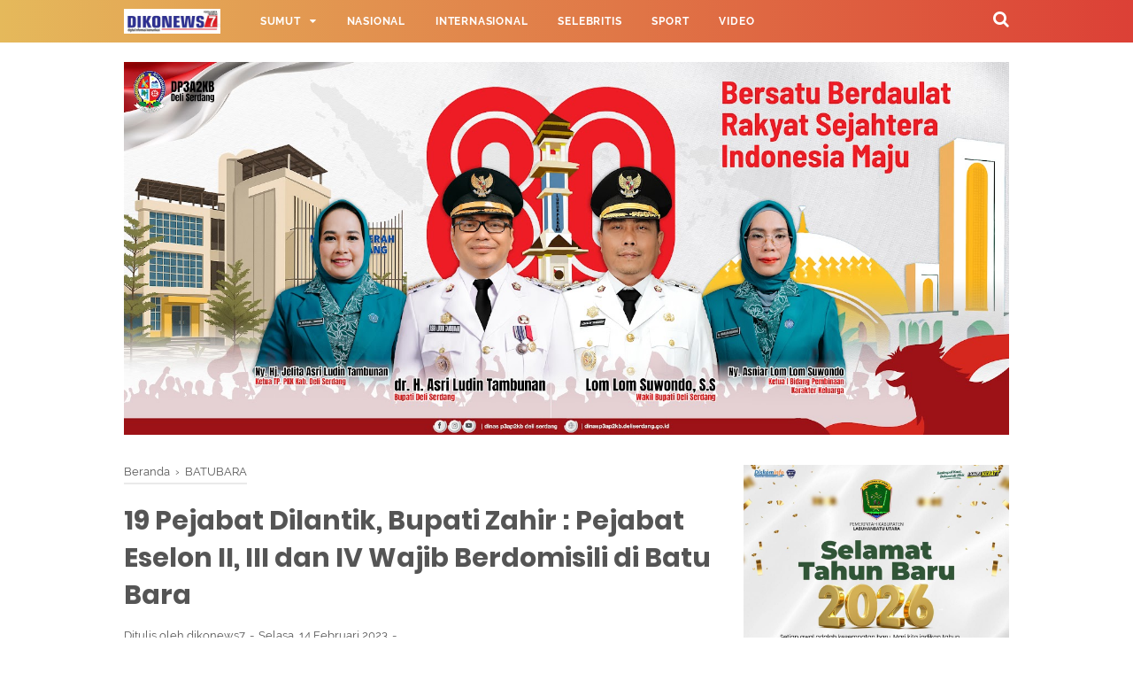

--- FILE ---
content_type: text/html; charset=utf-8
request_url: https://www.google.com/recaptcha/api2/aframe
body_size: 268
content:
<!DOCTYPE HTML><html><head><meta http-equiv="content-type" content="text/html; charset=UTF-8"></head><body><script nonce="bNoktX3l1kxNxWI_2AhwCQ">/** Anti-fraud and anti-abuse applications only. See google.com/recaptcha */ try{var clients={'sodar':'https://pagead2.googlesyndication.com/pagead/sodar?'};window.addEventListener("message",function(a){try{if(a.source===window.parent){var b=JSON.parse(a.data);var c=clients[b['id']];if(c){var d=document.createElement('img');d.src=c+b['params']+'&rc='+(localStorage.getItem("rc::a")?sessionStorage.getItem("rc::b"):"");window.document.body.appendChild(d);sessionStorage.setItem("rc::e",parseInt(sessionStorage.getItem("rc::e")||0)+1);localStorage.setItem("rc::h",'1769356031595');}}}catch(b){}});window.parent.postMessage("_grecaptcha_ready", "*");}catch(b){}</script></body></html>

--- FILE ---
content_type: text/javascript; charset=UTF-8
request_url: https://www.dikonews7.com/feeds/posts/summary/?max-results=7&alt=json-in-script&callback=artikelterbaru
body_size: 4204
content:
// API callback
artikelterbaru({"version":"1.0","encoding":"UTF-8","feed":{"xmlns":"http://www.w3.org/2005/Atom","xmlns$openSearch":"http://a9.com/-/spec/opensearchrss/1.0/","xmlns$blogger":"http://schemas.google.com/blogger/2008","xmlns$georss":"http://www.georss.org/georss","xmlns$gd":"http://schemas.google.com/g/2005","xmlns$thr":"http://purl.org/syndication/thread/1.0","id":{"$t":"tag:blogger.com,1999:blog-4518356910882902657"},"updated":{"$t":"2026-01-25T18:05:37.961+07:00"},"category":[{"term":"BATUBARA"},{"term":"MEDAN"},{"term":"LANGKAT"},{"term":"NASIONAL"},{"term":"DELI SERDANG"},{"term":"LABUHAN BATU"},{"term":"SUMUT"},{"term":"TANGGAMUS"},{"term":"INTERNASIONAL"},{"term":"SPORT"},{"term":"INFO SELEBRITIS"},{"term":"Kriminal"},{"term":"VIDEO"},{"term":"KULINER"},{"term":"TV DN7"}],"title":{"type":"text","$t":"DikoNews7"},"subtitle":{"type":"html","$t":"Portal Berita Terdepan "},"link":[{"rel":"http://schemas.google.com/g/2005#feed","type":"application/atom+xml","href":"https:\/\/www.dikonews7.com\/feeds\/posts\/summary"},{"rel":"self","type":"application/atom+xml","href":"https:\/\/www.blogger.com\/feeds\/4518356910882902657\/posts\/summary?alt=json-in-script\u0026max-results=7"},{"rel":"alternate","type":"text/html","href":"https:\/\/www.dikonews7.com\/"},{"rel":"hub","href":"http://pubsubhubbub.appspot.com/"},{"rel":"next","type":"application/atom+xml","href":"https:\/\/www.blogger.com\/feeds\/4518356910882902657\/posts\/summary?alt=json-in-script\u0026start-index=8\u0026max-results=7"}],"author":[{"name":{"$t":"Unknown"},"email":{"$t":"noreply@blogger.com"},"gd$image":{"rel":"http://schemas.google.com/g/2005#thumbnail","width":"16","height":"16","src":"https:\/\/img1.blogblog.com\/img\/b16-rounded.gif"}}],"generator":{"version":"7.00","uri":"http://www.blogger.com","$t":"Blogger"},"openSearch$totalResults":{"$t":"17356"},"openSearch$startIndex":{"$t":"1"},"openSearch$itemsPerPage":{"$t":"7"},"entry":[{"id":{"$t":"tag:blogger.com,1999:blog-4518356910882902657.post-3726288576255997948"},"published":{"$t":"2026-01-25T17:04:00.001+07:00"},"updated":{"$t":"2026-01-25T17:04:37.276+07:00"},"category":[{"scheme":"http://www.blogger.com/atom/ns#","term":"BATUBARA"}],"title":{"type":"text","$t":"Hadiri Wisuda Sarjana Ke-XXXV UNA, Bupati Baharuddin : Generasi Muda Persiapkan Diri Dengan Kualitas SDM"},"summary":{"type":"text","$t":"DikoNews7 -Bupati Batu Bara, H. Baharuddin Siagian menyampaikan ucapan selamat dan tahniah kepada para Wisudawan \u0026amp; Wisudawati Universitas Asahan (UNA) pada acara Wisuda Sarjana Ke-XXXV dan Magister Ke-VI UNA Tahun 2026, Sabtu (24\/01\/2026) di Kampus UNA, Kisaran.\u0026nbsp;Wisuda kali ini mengusung tema “Excellent, Eco-Socio Environment, Religion Independent, Innovation and Personality\", yang "},"link":[{"rel":"edit","type":"application/atom+xml","href":"https:\/\/www.blogger.com\/feeds\/4518356910882902657\/posts\/default\/3726288576255997948"},{"rel":"self","type":"application/atom+xml","href":"https:\/\/www.blogger.com\/feeds\/4518356910882902657\/posts\/default\/3726288576255997948"},{"rel":"alternate","type":"text/html","href":"https:\/\/www.dikonews7.com\/2026\/01\/hadiri-wisuda-sarjana-ke-xxxv-una.html","title":"Hadiri Wisuda Sarjana Ke-XXXV UNA, Bupati Baharuddin : Generasi Muda Persiapkan Diri Dengan Kualitas SDM"}],"author":[{"name":{"$t":"Unknown"},"email":{"$t":"noreply@blogger.com"},"gd$image":{"rel":"http://schemas.google.com/g/2005#thumbnail","width":"16","height":"16","src":"https:\/\/img1.blogblog.com\/img\/b16-rounded.gif"}}],"media$thumbnail":{"xmlns$media":"http://search.yahoo.com/mrss/","url":"https:\/\/blogger.googleusercontent.com\/img\/b\/R29vZ2xl\/AVvXsEhxeyWPu614hyCLDbqz-ptKma4zyR-g3VzNBtKwqMENKBgG4htt_zZIWq9haKdERFlOdaiVDvmafXp8QTNg56aGzZsIUcQKaIiewCADQxPYyWnUIjEZzBbbQ0anRnoDkhTGcr3oI128JUEpDeVnUJfpYLQ0taMN97xEFpHe3Kj2efwRjrlaSswJaWThGJHz\/s72-w640-h484-c\/IMG-20260125-WA0003.jpg","height":"72","width":"72"}},{"id":{"$t":"tag:blogger.com,1999:blog-4518356910882902657.post-1069049373222079511"},"published":{"$t":"2026-01-25T15:02:00.004+07:00"},"updated":{"$t":"2026-01-25T15:02:58.298+07:00"},"category":[{"scheme":"http://www.blogger.com/atom/ns#","term":"MEDAN"}],"title":{"type":"text","$t":"Cegah Kejahatan Jalanan dan Tawuran, Polres Pelabuhan Belawan Gelar Patroli Gabungan"},"summary":{"type":"text","$t":"DikoNews7 -Brimob Polda Sumatera Utara, Dit Samapta Polda Sumut dan Polres Pelabuhan Belawan pada Sabtu, 24 Januari 2026 malam melaksanakan kegiatan patroli gabungan dalam rangka pencegahan dan antisipasi kejahatan jalanan serta aksi tawuran di wilayah hukum Polres Pelabuhan Belawan.Kegiatan patroli gabungan tersebut dipimpin langsung oleh Wakapolres Pelabuhan Belawan Kompol Dedy Dharma, SH. "},"link":[{"rel":"edit","type":"application/atom+xml","href":"https:\/\/www.blogger.com\/feeds\/4518356910882902657\/posts\/default\/1069049373222079511"},{"rel":"self","type":"application/atom+xml","href":"https:\/\/www.blogger.com\/feeds\/4518356910882902657\/posts\/default\/1069049373222079511"},{"rel":"alternate","type":"text/html","href":"https:\/\/www.dikonews7.com\/2026\/01\/cegah-kejahatan-jalanan-dan-tawuran.html","title":"Cegah Kejahatan Jalanan dan Tawuran, Polres Pelabuhan Belawan Gelar Patroli Gabungan"}],"author":[{"name":{"$t":"Unknown"},"email":{"$t":"noreply@blogger.com"},"gd$image":{"rel":"http://schemas.google.com/g/2005#thumbnail","width":"16","height":"16","src":"https:\/\/img1.blogblog.com\/img\/b16-rounded.gif"}}],"media$thumbnail":{"xmlns$media":"http://search.yahoo.com/mrss/","url":"https:\/\/blogger.googleusercontent.com\/img\/b\/R29vZ2xl\/AVvXsEg1k-JXRhJ2hZD8NLWyVqTVC_T16gMj1-LzJsTnMXdst7kjWQJTIbKQ2nJnEEihm4EJZMkcNi21RUHsg9nUJQOTVuKI967VwCX1Kyq9Kaypheu4K-4o8-RNdrHif3cvV8WOXz_vIWenF3IjWC_2HLHaIBjNyzok_5bMGn4HDe-6-lwDNJY-2Q7yp8zNM2_m\/s72-w640-h480-c\/IMG-20260125-WA0002.jpg","height":"72","width":"72"}},{"id":{"$t":"tag:blogger.com,1999:blog-4518356910882902657.post-5941528890789094781"},"published":{"$t":"2026-01-25T10:48:00.002+07:00"},"updated":{"$t":"2026-01-25T10:48:21.363+07:00"},"category":[{"scheme":"http://www.blogger.com/atom/ns#","term":"BATUBARA"}],"title":{"type":"text","$t":"Momentum Kebangkitan, Remaja Masjid Raya Ar-Rahman Gelar Peringatan Isra Mi'raj 1447 H"},"summary":{"type":"text","$t":"DikoNews7 -Remaja masjid Raya Ar-Rahman Lingkungan III Kelurahan Labuhan Ruku, Kecamatan Talawi, Batu Bara, menggelar peringatan Isra Mi'raj Nabi Muhammad SAW 1447 H \/ 2026 Masehi, yang berlangsung khimad dan penuh kebersamaan.\u0026nbsp;Kegiatan yang mengambil tema \" Hikmah Isra Mi'raj Mewujudkan Masjid Makmur dan Umat Kuat\".Turut di hadiri Ketua BKM Masjid Raya Ar-Rahman Labuhan Ruku, Bahctiar, "},"link":[{"rel":"edit","type":"application/atom+xml","href":"https:\/\/www.blogger.com\/feeds\/4518356910882902657\/posts\/default\/5941528890789094781"},{"rel":"self","type":"application/atom+xml","href":"https:\/\/www.blogger.com\/feeds\/4518356910882902657\/posts\/default\/5941528890789094781"},{"rel":"alternate","type":"text/html","href":"https:\/\/www.dikonews7.com\/2026\/01\/momentum-kebangkitan-remaja-masjid-raya.html","title":"Momentum Kebangkitan, Remaja Masjid Raya Ar-Rahman Gelar Peringatan Isra Mi'raj 1447 H"}],"author":[{"name":{"$t":"Unknown"},"email":{"$t":"noreply@blogger.com"},"gd$image":{"rel":"http://schemas.google.com/g/2005#thumbnail","width":"16","height":"16","src":"https:\/\/img1.blogblog.com\/img\/b16-rounded.gif"}}],"media$thumbnail":{"xmlns$media":"http://search.yahoo.com/mrss/","url":"https:\/\/blogger.googleusercontent.com\/img\/b\/R29vZ2xl\/AVvXsEil-j3sGwgST_2C7s9tTx7jyzebsU1GoSHlNAy0e5uKTM04gW0EOCyoDBUkbXLQSqo_El3NfuLN0o06rQrIR4lBZ3zlCRYQlGx0LZy6Lliui5Kp7N78QTKhvsr_wRwDkVDq6fPsaSlOTVfHY1tYiZu6p6600lDpQtLo42Jsf4089d0Tl9PyYeZ1eEzCayIF\/s72-w640-h426-c\/IMG-20260125-WA0000.jpg","height":"72","width":"72"}},{"id":{"$t":"tag:blogger.com,1999:blog-4518356910882902657.post-3906309387994243767"},"published":{"$t":"2026-01-24T18:48:00.003+07:00"},"updated":{"$t":"2026-01-24T18:48:38.060+07:00"},"category":[{"scheme":"http://www.blogger.com/atom/ns#","term":"DELI SERDANG"}],"title":{"type":"text","$t":"Bupati Launching Program Simpastatin, Lubuk Pakam Jadi Pilot Project "},"summary":{"type":"text","$t":"LUBUK PAKAM -Pemerintah Kabupaten (Pemkab) Deli Serdang meluncurkan Program Sampah Tertata dan Terintegrasi (Simpastatin) di Lapangan Segitiga Lubuk Pakam, Sabtu (24\/1\/2026).\u0026nbsp;Kecamatan Lubuk Pakam menjadi pilot project pelaksanaan program ini karena konsistensinya dalam meraih penghargaan Adipura.\u0026nbsp;Menurut Bupati Deli Serdang, dr H Asri Ludin Tambunan, Simpastatin menjadi langkah "},"link":[{"rel":"edit","type":"application/atom+xml","href":"https:\/\/www.blogger.com\/feeds\/4518356910882902657\/posts\/default\/3906309387994243767"},{"rel":"self","type":"application/atom+xml","href":"https:\/\/www.blogger.com\/feeds\/4518356910882902657\/posts\/default\/3906309387994243767"},{"rel":"alternate","type":"text/html","href":"https:\/\/www.dikonews7.com\/2026\/01\/bupati-launching-program-simpastatin.html","title":"Bupati Launching Program Simpastatin, Lubuk Pakam Jadi Pilot Project "}],"author":[{"name":{"$t":"Unknown"},"email":{"$t":"noreply@blogger.com"},"gd$image":{"rel":"http://schemas.google.com/g/2005#thumbnail","width":"16","height":"16","src":"https:\/\/img1.blogblog.com\/img\/b16-rounded.gif"}}],"media$thumbnail":{"xmlns$media":"http://search.yahoo.com/mrss/","url":"https:\/\/blogger.googleusercontent.com\/img\/b\/R29vZ2xl\/AVvXsEhtHKkLMn_qL-n71lOZz-AGnZVRaWYKczICfgoBMvIemppHNMdm4Bfv91CxllZoxuJwlCms4AmC3P8oUFHr-aMdWVwy0baut8TC0v1X1BHfK09oLNE0FuCLNPLgRMbHnRAj6wroqrubk0o-viQIhcMiXx1EF_cfahyn3sBWRawtI0jlM77GWIKSLjPmD2YV\/s72-w640-h458-c\/IMG-20260124-WA0139.jpg","height":"72","width":"72"}},{"id":{"$t":"tag:blogger.com,1999:blog-4518356910882902657.post-4355697349296855975"},"published":{"$t":"2026-01-24T16:18:00.003+07:00"},"updated":{"$t":"2026-01-24T16:18:36.193+07:00"},"category":[{"scheme":"http://www.blogger.com/atom/ns#","term":"DELI SERDANG"}],"title":{"type":"text","$t":"Judi Tembak Ikan Milik Cici Terus Merangsek Wilayah Hukum Polres Pelabuhan Belawan"},"summary":{"type":"text","$t":"DikoNews7 -Siapa yang tak mengenal ratu judi tembak ikan, Cici. Dengan skill dan kepiawaiannya judi tembak ikan terus merangsek di wilayah hukum Polres Pelabuhan Belawan. Siapa bertanggungjawab dengan persoalan kriminal ini?\u0026nbsp;Tak tanggung tanggung telah terdata di puluhan lokasi di Desa Manunggal, Kecamatan Labuhan Deli, Jalan Ampera Pasar 6 Dusun 2a ada 1 mesin judi, Jalan Tanjung Raya GG "},"link":[{"rel":"edit","type":"application/atom+xml","href":"https:\/\/www.blogger.com\/feeds\/4518356910882902657\/posts\/default\/4355697349296855975"},{"rel":"self","type":"application/atom+xml","href":"https:\/\/www.blogger.com\/feeds\/4518356910882902657\/posts\/default\/4355697349296855975"},{"rel":"alternate","type":"text/html","href":"https:\/\/www.dikonews7.com\/2026\/01\/judi-tembak-ikan-milik-cici-terus.html","title":"Judi Tembak Ikan Milik Cici Terus Merangsek Wilayah Hukum Polres Pelabuhan Belawan"}],"author":[{"name":{"$t":"Unknown"},"email":{"$t":"noreply@blogger.com"},"gd$image":{"rel":"http://schemas.google.com/g/2005#thumbnail","width":"16","height":"16","src":"https:\/\/img1.blogblog.com\/img\/b16-rounded.gif"}}],"media$thumbnail":{"xmlns$media":"http://search.yahoo.com/mrss/","url":"https:\/\/blogger.googleusercontent.com\/img\/b\/R29vZ2xl\/AVvXsEgIqHnlCnADBR67XXBuVV5v5vdFHgfCrOC-SG263pXORyjvmV4R793nKOq22kKRXUyG_XhI_Fjnwjnwj-JxUSgr4gyY6It716VB-ixN8668RxxUboFGHfZqkkGqz7zDFVmAnA2WDf5MQH1rENBdqnZkasXgrGpZdcCBCn_r5GSbsaeVlrWU-SxVS6aP63G2\/s72-w480-h640-c\/IMG-20260121-WA0206.jpg","height":"72","width":"72"}},{"id":{"$t":"tag:blogger.com,1999:blog-4518356910882902657.post-8729288727123810857"},"published":{"$t":"2026-01-24T16:14:00.003+07:00"},"updated":{"$t":"2026-01-24T16:14:36.653+07:00"},"category":[{"scheme":"http://www.blogger.com/atom/ns#","term":"MEDAN"}],"title":{"type":"text","$t":"Waspada Pelemparan Batu Terhadap Sopir Truk di Kampung Salam Belawan"},"summary":{"type":"text","$t":"MEDAN -\u0026nbsp;Harap waspada! Marak pelemparan batu yang ditujukan kepada sopir truk di simpang Kampung Salam Belawan, Medan Belawan.\u0026nbsp;Dengan berbagai alasan bandit jalanan terbilang meresahkan tersebut meminta sejumlah uang kepada para sopir, bila tak diberi truk pasti dirusak, Sabtu (24\/1\/2026).Perlakuan bandit jalanan itu telah bertahun-tahun lamanya terjadi sehingga dianggap menimbulkan "},"link":[{"rel":"edit","type":"application/atom+xml","href":"https:\/\/www.blogger.com\/feeds\/4518356910882902657\/posts\/default\/8729288727123810857"},{"rel":"self","type":"application/atom+xml","href":"https:\/\/www.blogger.com\/feeds\/4518356910882902657\/posts\/default\/8729288727123810857"},{"rel":"alternate","type":"text/html","href":"https:\/\/www.dikonews7.com\/2026\/01\/waspada-pelemparan-batu-terhadap-sopir.html","title":"Waspada Pelemparan Batu Terhadap Sopir Truk di Kampung Salam Belawan"}],"author":[{"name":{"$t":"Unknown"},"email":{"$t":"noreply@blogger.com"},"gd$image":{"rel":"http://schemas.google.com/g/2005#thumbnail","width":"16","height":"16","src":"https:\/\/img1.blogblog.com\/img\/b16-rounded.gif"}}],"media$thumbnail":{"xmlns$media":"http://search.yahoo.com/mrss/","url":"https:\/\/blogger.googleusercontent.com\/img\/b\/R29vZ2xl\/AVvXsEizDlkXLbA9H9t8lWEQY2YRVkW4PkeRK9KdCrjeNvKDkuFkSVZzOsrsPcSMdL37sUjPpLXq7_Hws5mY4pvdYy_AMa_6qlrYviGroMZFU2uQFqusJA4lkc3ZguPp1rs4g3mUizIFACtHq2f4_XaT_iKbEBLm_ytVsaXO1l6C2N1ghmja_fZ4ostdEuoBSrST\/s72-w462-h640-c\/IMG-20260124-WA0106.jpg","height":"72","width":"72"}},{"id":{"$t":"tag:blogger.com,1999:blog-4518356910882902657.post-4112186935756859992"},"published":{"$t":"2026-01-24T11:35:00.001+07:00"},"updated":{"$t":"2026-01-24T11:35:49.042+07:00"},"category":[{"scheme":"http://www.blogger.com/atom/ns#","term":"BATUBARA"}],"title":{"type":"text","$t":"Warga Resah, Diduga Parkir Liar Menjamur di Area Pesta Tapai"},"summary":{"type":"text","$t":"DikoNews7 -Di balik kemeriahan acara pesta tapai memunculkan permasalahan, yaitu diduga keberadaan parkir liar yang mematok tarif mahal sehingga di keluhkan pengunjung.\u0026nbsp;Pengunjung minta Pemerintah Kabupaten (Pemkab) Batu Bara melalui dinas terkait agar seluruh juru parkir liar itu tidak lagi diperbolehkan mengelola parkir.\u0026nbsp;Jangan-jangan pemerintah juga menerima setoran, makanya tidak "},"link":[{"rel":"edit","type":"application/atom+xml","href":"https:\/\/www.blogger.com\/feeds\/4518356910882902657\/posts\/default\/4112186935756859992"},{"rel":"self","type":"application/atom+xml","href":"https:\/\/www.blogger.com\/feeds\/4518356910882902657\/posts\/default\/4112186935756859992"},{"rel":"alternate","type":"text/html","href":"https:\/\/www.dikonews7.com\/2026\/01\/warga-resah-diduga-parkir-liar-menjamur.html","title":"Warga Resah, Diduga Parkir Liar Menjamur di Area Pesta Tapai"}],"author":[{"name":{"$t":"Unknown"},"email":{"$t":"noreply@blogger.com"},"gd$image":{"rel":"http://schemas.google.com/g/2005#thumbnail","width":"16","height":"16","src":"https:\/\/img1.blogblog.com\/img\/b16-rounded.gif"}}],"media$thumbnail":{"xmlns$media":"http://search.yahoo.com/mrss/","url":"https:\/\/blogger.googleusercontent.com\/img\/b\/R29vZ2xl\/AVvXsEhl6kT4_dXkN9jq7dIWDcLEBxGucM938Gvg3UaW6I0qxNfZvEE3uwAK-Pg6tX5cFl1Kqc78hDRRdphcDE_Q50unNl3-6tQevFeoLvHBxkfOJvLqFxCU04sJ77OUqMtC1GRswjt-UmaYIj7KtFDjTsOE3duvSXLaDj23rBEpA7a1Zt4xXLNU8mi4c9bzXNJL\/s72-w640-h466-c\/IMG-20260124-WA0001.jpg","height":"72","width":"72"}}]}});

--- FILE ---
content_type: text/javascript; charset=UTF-8
request_url: https://www.dikonews7.com/feeds/posts/summary/-/BATUBARA?alt=json-in-script&orderby=updated&start-index=596&max-results=8&callback=showRelatedPost
body_size: 4265
content:
// API callback
showRelatedPost({"version":"1.0","encoding":"UTF-8","feed":{"xmlns":"http://www.w3.org/2005/Atom","xmlns$openSearch":"http://a9.com/-/spec/opensearchrss/1.0/","xmlns$blogger":"http://schemas.google.com/blogger/2008","xmlns$georss":"http://www.georss.org/georss","xmlns$gd":"http://schemas.google.com/g/2005","xmlns$thr":"http://purl.org/syndication/thread/1.0","id":{"$t":"tag:blogger.com,1999:blog-4518356910882902657"},"updated":{"$t":"2026-01-25T18:05:37.961+07:00"},"category":[{"term":"BATUBARA"},{"term":"MEDAN"},{"term":"LANGKAT"},{"term":"NASIONAL"},{"term":"DELI SERDANG"},{"term":"LABUHAN BATU"},{"term":"SUMUT"},{"term":"TANGGAMUS"},{"term":"INTERNASIONAL"},{"term":"SPORT"},{"term":"INFO SELEBRITIS"},{"term":"Kriminal"},{"term":"VIDEO"},{"term":"KULINER"},{"term":"TV DN7"}],"title":{"type":"text","$t":"DikoNews7"},"subtitle":{"type":"html","$t":"Portal Berita Terdepan "},"link":[{"rel":"http://schemas.google.com/g/2005#feed","type":"application/atom+xml","href":"https:\/\/www.dikonews7.com\/feeds\/posts\/summary"},{"rel":"self","type":"application/atom+xml","href":"https:\/\/www.blogger.com\/feeds\/4518356910882902657\/posts\/summary\/-\/BATUBARA?alt=json-in-script\u0026start-index=596\u0026max-results=8\u0026orderby=updated"},{"rel":"alternate","type":"text/html","href":"https:\/\/www.dikonews7.com\/search\/label\/BATUBARA"},{"rel":"hub","href":"http://pubsubhubbub.appspot.com/"},{"rel":"previous","type":"application/atom+xml","href":"https:\/\/www.blogger.com\/feeds\/4518356910882902657\/posts\/summary\/-\/BATUBARA\/-\/BATUBARA?alt=json-in-script\u0026start-index=588\u0026max-results=8\u0026orderby=updated"},{"rel":"next","type":"application/atom+xml","href":"https:\/\/www.blogger.com\/feeds\/4518356910882902657\/posts\/summary\/-\/BATUBARA\/-\/BATUBARA?alt=json-in-script\u0026start-index=604\u0026max-results=8\u0026orderby=updated"}],"author":[{"name":{"$t":"Unknown"},"email":{"$t":"noreply@blogger.com"},"gd$image":{"rel":"http://schemas.google.com/g/2005#thumbnail","width":"16","height":"16","src":"https:\/\/img1.blogblog.com\/img\/b16-rounded.gif"}}],"generator":{"version":"7.00","uri":"http://www.blogger.com","$t":"Blogger"},"openSearch$totalResults":{"$t":"3856"},"openSearch$startIndex":{"$t":"596"},"openSearch$itemsPerPage":{"$t":"8"},"entry":[{"id":{"$t":"tag:blogger.com,1999:blog-4518356910882902657.post-2549291427397320445"},"published":{"$t":"2025-02-07T08:12:00.002+07:00"},"updated":{"$t":"2025-02-07T08:12:24.119+07:00"},"category":[{"scheme":"http://www.blogger.com/atom/ns#","term":"BATUBARA"}],"title":{"type":"text","$t":"Soetopo Berutu Sampaikan Pesan Menimipas Pentingnya Peningkatan Pengawasan "},"summary":{"type":"text","$t":"DikoNews7 -Kepala Lembaga Pemasyarakatan (Kalapas) Kelas IIA Labuhan Ruku, Soetopo Berutu. Amd. IP.\u0026nbsp; S. Sos. M. SI pimpin rapat (Briefing) penguatan tugas dan fungsi (Tusi) kepada jajaran regu pengamanan, Kamis (06\/02\/2025).\u0026nbsp;Penguatan Tusi pengamanan ini tidak hanya di hadiri oleh Kalapas, melainkan juga melibatkan pejabat struktural dan seluruh jajaran regu pengamanan ini bertujuan "},"link":[{"rel":"edit","type":"application/atom+xml","href":"https:\/\/www.blogger.com\/feeds\/4518356910882902657\/posts\/default\/2549291427397320445"},{"rel":"self","type":"application/atom+xml","href":"https:\/\/www.blogger.com\/feeds\/4518356910882902657\/posts\/default\/2549291427397320445"},{"rel":"alternate","type":"text/html","href":"https:\/\/www.dikonews7.com\/2025\/02\/soetopo-berutu-sampaikan-pesan.html","title":"Soetopo Berutu Sampaikan Pesan Menimipas Pentingnya Peningkatan Pengawasan "}],"author":[{"name":{"$t":"Unknown"},"email":{"$t":"noreply@blogger.com"},"gd$image":{"rel":"http://schemas.google.com/g/2005#thumbnail","width":"16","height":"16","src":"https:\/\/img1.blogblog.com\/img\/b16-rounded.gif"}}],"media$thumbnail":{"xmlns$media":"http://search.yahoo.com/mrss/","url":"https:\/\/blogger.googleusercontent.com\/img\/b\/R29vZ2xl\/AVvXsEgViKvc8k1bBbMOHZuwi0Zhd79ZNMlujqUXw-lkQOCo5rIRI7orXFgpgESxwALR1ACL5X7rOFCj0EvuAX7yt2vCiXwwGWdtDwMufp0zVeuw1kBBDBAayyj4ehVn5xLi5SKjmgYiJXmjv-g0i6Z7WFVCMFKrJNZ_0k7d4TFjxKcl-QiBmpy0A2dJRq0d4AoB\/s72-w640-h418-c\/soetopo.jpg","height":"72","width":"72"}},{"id":{"$t":"tag:blogger.com,1999:blog-4518356910882902657.post-3088529355874257417"},"published":{"$t":"2025-02-06T08:46:00.003+07:00"},"updated":{"$t":"2025-02-06T08:46:15.456+07:00"},"category":[{"scheme":"http://www.blogger.com/atom/ns#","term":"BATUBARA"}],"title":{"type":"text","$t":"Perkuat Sinergitas, Kalapas Labuhan Ruku Kunjungi Polres Asahan \u0026 PN Kisaran"},"summary":{"type":"text","$t":"DikoNews7 -Dalam rangka memperkuat sinergi antara institusi penegakan hukum, Kepala Lembaga Pemasyarakatan (Kalapas) Kelas IIA Labuhan Ruku, Soetopo Berutu. Amd. IP. S. Sos. M. SI berkesempatan melakukan kunjungan silaturahmi ke Kepolisian Resor (Polres) Asahan dan ke Pengadilan Negeri (PN) Kisaran, Rabu (05\/02\/2025).\u0026nbsp;Kunjungan ini bertujuan untuk memperkuat sinergitas antara institusi "},"link":[{"rel":"edit","type":"application/atom+xml","href":"https:\/\/www.blogger.com\/feeds\/4518356910882902657\/posts\/default\/3088529355874257417"},{"rel":"self","type":"application/atom+xml","href":"https:\/\/www.blogger.com\/feeds\/4518356910882902657\/posts\/default\/3088529355874257417"},{"rel":"alternate","type":"text/html","href":"https:\/\/www.dikonews7.com\/2025\/02\/perkuat-sinergitas-kalapas-labuhan-ruku.html","title":"Perkuat Sinergitas, Kalapas Labuhan Ruku Kunjungi Polres Asahan \u0026 PN Kisaran"}],"author":[{"name":{"$t":"Unknown"},"email":{"$t":"noreply@blogger.com"},"gd$image":{"rel":"http://schemas.google.com/g/2005#thumbnail","width":"16","height":"16","src":"https:\/\/img1.blogblog.com\/img\/b16-rounded.gif"}}],"media$thumbnail":{"xmlns$media":"http://search.yahoo.com/mrss/","url":"https:\/\/blogger.googleusercontent.com\/img\/b\/R29vZ2xl\/AVvXsEhrYNxfIoVauJs20Nvw9_59SwcibvqEaELOt9OipxFKHsA8M4-yzxUYnrQGkhAjal802pnRKTubqt6MGGT888X4xtgaooIEmH2tgewQ5WeIB4aTI-PXJG9uNcdyvhH9MoL1qmwg-32Ouh7iqa8OXsgoX6NYi9oj-F9KUXeJ5KcZCHL2d07es5LcJIvfmphU\/s72-w640-h360-c\/IMG-20250206-WA0000.jpg","height":"72","width":"72"}},{"id":{"$t":"tag:blogger.com,1999:blog-4518356910882902657.post-6666825177512684699"},"published":{"$t":"2025-02-05T18:26:00.003+07:00"},"updated":{"$t":"2025-02-05T18:26:39.785+07:00"},"category":[{"scheme":"http://www.blogger.com/atom/ns#","term":"BATUBARA"}],"title":{"type":"text","$t":"Dukung Program GSS, Plt Kadisdik Batu Bara : Wujudkan Generasi Cerdas"},"summary":{"type":"text","$t":"DikoNews7 -Pejabat (Pj) Bupati Batu Bara H. Heri Wahyudi Marpaung melalui Plt. Kepala Dinas Pendidikan (Kadisdik) Jonnis Marpaung. SPd. MPd melakukan monitoring Gerakan Sekolah Sehat (GSS) di UPT. SD Negeri 13 Simpang Gambus, kecamatan Lima Puluh, Rabu (05\/02\/2025).\u0026nbsp;Kadisdik Batu Bara, Jonnis kepada awak media mengatakan monitoring GSS ini merupakan lingkungan bersih.\u0026nbsp;Seperti layaknya "},"link":[{"rel":"edit","type":"application/atom+xml","href":"https:\/\/www.blogger.com\/feeds\/4518356910882902657\/posts\/default\/6666825177512684699"},{"rel":"self","type":"application/atom+xml","href":"https:\/\/www.blogger.com\/feeds\/4518356910882902657\/posts\/default\/6666825177512684699"},{"rel":"alternate","type":"text/html","href":"https:\/\/www.dikonews7.com\/2025\/02\/dukung-program-gss-plt-kadisdik-batu.html","title":"Dukung Program GSS, Plt Kadisdik Batu Bara : Wujudkan Generasi Cerdas"}],"author":[{"name":{"$t":"Unknown"},"email":{"$t":"noreply@blogger.com"},"gd$image":{"rel":"http://schemas.google.com/g/2005#thumbnail","width":"16","height":"16","src":"https:\/\/img1.blogblog.com\/img\/b16-rounded.gif"}}],"media$thumbnail":{"xmlns$media":"http://search.yahoo.com/mrss/","url":"https:\/\/blogger.googleusercontent.com\/img\/b\/R29vZ2xl\/AVvXsEhMlFb07kEACyuaD7y2091nsehrqcM1jlPl4FyOcvv2y7B9pp3yZiWWL-9TtdTNv318knZpeDrHwgI4EAa8DuJCmJj1-lOopzCvR7FfCXTCC_8cJ055uREdu2WQk8QjdXAXDlSOgCPWe5PN4AbecF7TOSvrMFDax8bIvmlwO0-1PnmL_sD_H88LICTTlsBn\/s72-w640-h514-c\/IMG-20250205-WA0005.jpg","height":"72","width":"72"}},{"id":{"$t":"tag:blogger.com,1999:blog-4518356910882902657.post-3498863207040557948"},"published":{"$t":"2025-02-05T18:22:00.003+07:00"},"updated":{"$t":"2025-02-05T18:22:29.152+07:00"},"category":[{"scheme":"http://www.blogger.com/atom/ns#","term":"BATUBARA"}],"title":{"type":"text","$t":"Ajang Perkenalan, Kalapas Kelas IIA Labuhan Ruku Sambangi Kejari Batu Bara "},"summary":{"type":"text","$t":"DikoNews7 -Kepala Lembaga Pemasyarakatan (Kalapas) Kelas IIA Labuhan Ruku Kantor Wilayah Kementerian Hukum dan Hak Asasi Manusia (Kanwil Kemenkumham) Sumatera Utara, Soetopo Berutu. Amd. IP. S. Sos. M. SI melakukan kunjungan silaturahmi ke Kejaksaan Negeri (Kejari) Batu Bara, Selasa (04\/02\/2025).\u0026nbsp;Kedatangan Kalapas Kelas IIA Labuhan Ruku didampingi Kasi Binadik Benny Wijaya Tarigan disambut "},"link":[{"rel":"edit","type":"application/atom+xml","href":"https:\/\/www.blogger.com\/feeds\/4518356910882902657\/posts\/default\/3498863207040557948"},{"rel":"self","type":"application/atom+xml","href":"https:\/\/www.blogger.com\/feeds\/4518356910882902657\/posts\/default\/3498863207040557948"},{"rel":"alternate","type":"text/html","href":"https:\/\/www.dikonews7.com\/2025\/02\/ajang-perkenalan-kalapas-kelas-iia.html","title":"Ajang Perkenalan, Kalapas Kelas IIA Labuhan Ruku Sambangi Kejari Batu Bara "}],"author":[{"name":{"$t":"Unknown"},"email":{"$t":"noreply@blogger.com"},"gd$image":{"rel":"http://schemas.google.com/g/2005#thumbnail","width":"16","height":"16","src":"https:\/\/img1.blogblog.com\/img\/b16-rounded.gif"}}],"media$thumbnail":{"xmlns$media":"http://search.yahoo.com/mrss/","url":"https:\/\/blogger.googleusercontent.com\/img\/b\/R29vZ2xl\/AVvXsEiFDbYZdx20hnuI_jbqr-aDcQ5-HNRvHLVUOj5FtwBCyLl-d2kAfc5PKeGbbyE_i9JL3WW9v870kkhV9UB9qjX1HCpFyTbBVFN-lVHwLA_HMnL-SM0g00Dq4hJVxX6GhU6W8k7cj6joyuhOh7d0BlkPfD8odRdWZLpnscoiGy21mI4kuP7dOZv251SevFrD\/s72-w640-h464-c\/IMG-20250205-WA0004.jpg","height":"72","width":"72"}},{"id":{"$t":"tag:blogger.com,1999:blog-4518356910882902657.post-2332594198365333085"},"published":{"$t":"2025-02-05T08:19:00.002+07:00"},"updated":{"$t":"2025-02-05T08:19:17.181+07:00"},"category":[{"scheme":"http://www.blogger.com/atom/ns#","term":"BATUBARA"}],"title":{"type":"text","$t":"Begal Kian Merajalela, Masyarakat Batu Bara Resah"},"summary":{"type":"text","$t":"DikoNews7 -Viralnya sebuah video korban aksi pembegalan di media sosial Facebook menjadi perhatian masyarakat. Selasa, (04\/02\/2025).Video yang diunggah akun Facebook @ZR menuliskan telah terjadi pembegalan pada 30 Januari 2025.“Telah terjadi pembegalan di pangkalan pas didepan sekolah smk dan uwak ini sudah dijemput keluarganya,” tulis akun @ZR.Pada akun yang sama, @ZR juga menuliskan kata maaf "},"link":[{"rel":"edit","type":"application/atom+xml","href":"https:\/\/www.blogger.com\/feeds\/4518356910882902657\/posts\/default\/2332594198365333085"},{"rel":"self","type":"application/atom+xml","href":"https:\/\/www.blogger.com\/feeds\/4518356910882902657\/posts\/default\/2332594198365333085"},{"rel":"alternate","type":"text/html","href":"https:\/\/www.dikonews7.com\/2025\/02\/begal-kian-merajalela-masyarakat-batu.html","title":"Begal Kian Merajalela, Masyarakat Batu Bara Resah"}],"author":[{"name":{"$t":"Unknown"},"email":{"$t":"noreply@blogger.com"},"gd$image":{"rel":"http://schemas.google.com/g/2005#thumbnail","width":"16","height":"16","src":"https:\/\/img1.blogblog.com\/img\/b16-rounded.gif"}}],"media$thumbnail":{"xmlns$media":"http://search.yahoo.com/mrss/","url":"https:\/\/blogger.googleusercontent.com\/img\/b\/R29vZ2xl\/AVvXsEjQxrdRzgeCmzD_TmERUiHX8ukcJhMSaYDXvqiqbb-ArNamJy4LTquLfGRyTjUe1vyfyf9G9ucHd83P0SGZTaasVybVNjKXr4ZLumVcWvOXnwt1Rm5bucL5PX3LvbKITJHp5UovdrY9S11vzXa6tfXW1qWF_Z88GiUxCFdq2OXygIVrOMyX_TGW7aLcbawD\/s72-w640-h514-c\/begal.jpg","height":"72","width":"72"}},{"id":{"$t":"tag:blogger.com,1999:blog-4518356910882902657.post-4455812896792139716"},"published":{"$t":"2025-02-04T21:04:00.004+07:00"},"updated":{"$t":"2025-02-04T21:04:30.886+07:00"},"category":[{"scheme":"http://www.blogger.com/atom/ns#","term":"BATUBARA"}],"title":{"type":"text","$t":"Kalapas Kelas IIA Labuhan Ruku Teken MoU Dengan Bank BRI Cabang Kisaran"},"summary":{"type":"text","$t":"DikoNews7 -Lembaga Pemasyarakatan (Lapas) Kelas IIA Labuhan Ruku Kantor Wilayah Direktorat Jenderal Sumatera Utara, melaksanakan penandatanganan perjanjian kerja sama (MoU) dengan Bank BRI Cabang Kisaran, Selasa (04\/02\/2025).\u0026nbsp;Kegiatan ini merupakan tindak lanjut arahan Dirjenpas terkait penunjukan Bank BRI sebagai Mitra keuangan untuk pelaksanaan Payroll gaji dan tunjangan kinerja bagi "},"link":[{"rel":"edit","type":"application/atom+xml","href":"https:\/\/www.blogger.com\/feeds\/4518356910882902657\/posts\/default\/4455812896792139716"},{"rel":"self","type":"application/atom+xml","href":"https:\/\/www.blogger.com\/feeds\/4518356910882902657\/posts\/default\/4455812896792139716"},{"rel":"alternate","type":"text/html","href":"https:\/\/www.dikonews7.com\/2025\/02\/kalapas-kelas-iia-labuhan-ruku-teken.html","title":"Kalapas Kelas IIA Labuhan Ruku Teken MoU Dengan Bank BRI Cabang Kisaran"}],"author":[{"name":{"$t":"Unknown"},"email":{"$t":"noreply@blogger.com"},"gd$image":{"rel":"http://schemas.google.com/g/2005#thumbnail","width":"16","height":"16","src":"https:\/\/img1.blogblog.com\/img\/b16-rounded.gif"}}],"media$thumbnail":{"xmlns$media":"http://search.yahoo.com/mrss/","url":"https:\/\/blogger.googleusercontent.com\/img\/b\/R29vZ2xl\/AVvXsEiUhDJrS2HG86hmfou_VE0Mxfn2SFvSut2aB6hpyXbFi45vmd_PLE9qmf8eyUkL7LsQAToSb043Xdaq4uQRhROo3L9V0evqE9vicjGGyvvpj9f4PqRRelko7nl7OSKRcIxVMCHo-aor-wJC2EP97I1EB3iNcAXQYLYgkqEILtAMoTm0u4yW2A73dgy5r-EJ\/s72-w640-h638-c\/IMG-20250204-WA0014.jpg","height":"72","width":"72"}},{"id":{"$t":"tag:blogger.com,1999:blog-4518356910882902657.post-4044685162333571021"},"published":{"$t":"2025-02-04T16:50:00.003+07:00"},"updated":{"$t":"2025-02-04T16:50:58.774+07:00"},"category":[{"scheme":"http://www.blogger.com/atom/ns#","term":"BATUBARA"}],"title":{"type":"text","$t":"Pelantikan Taruna \/ Taruni SMK Negeri 1 Talawi Angkatan XIX, Siap Berkontribusi Untuk Bangsa"},"summary":{"type":"text","$t":"DikoNews7 -Sekolah Menengah Kejuruan (SMK) Negeri 1 Talawi menggelar Upacara pelantikan Taruna \/ Taruni baru angkatan ke XIX Tahun Ajaran 2024-2025, bertempat di lapangan utama SMKN 1 Talawi, Selasa (04\/02\/2025).\u0026nbsp;Pada kesempatan itu sebanyak 196 Taruna \/ Taruni dari berbagai program kealihan yang ada di SMK Negeri 1 Talawi secara resmi di lantik oleh Kepsek SMK Negeri 1 Talawi.\u0026nbsp;Mereka "},"link":[{"rel":"edit","type":"application/atom+xml","href":"https:\/\/www.blogger.com\/feeds\/4518356910882902657\/posts\/default\/4044685162333571021"},{"rel":"self","type":"application/atom+xml","href":"https:\/\/www.blogger.com\/feeds\/4518356910882902657\/posts\/default\/4044685162333571021"},{"rel":"alternate","type":"text/html","href":"https:\/\/www.dikonews7.com\/2025\/02\/pelantikan-taruna-taruni-smk-negeri-1.html","title":"Pelantikan Taruna \/ Taruni SMK Negeri 1 Talawi Angkatan XIX, Siap Berkontribusi Untuk Bangsa"}],"author":[{"name":{"$t":"Unknown"},"email":{"$t":"noreply@blogger.com"},"gd$image":{"rel":"http://schemas.google.com/g/2005#thumbnail","width":"16","height":"16","src":"https:\/\/img1.blogblog.com\/img\/b16-rounded.gif"}}],"media$thumbnail":{"xmlns$media":"http://search.yahoo.com/mrss/","url":"https:\/\/blogger.googleusercontent.com\/img\/b\/R29vZ2xl\/AVvXsEiDzcHJyX0bHikKrMSQbMO2vhDSp2XLfCHOquh8goeoqJMIUErLfkVUTiCJc3P2GxZZ0-HWxu-WWhC5B14QbeM0C5ax7KM_aqNqN5qFw8BvkymcAf7b4Utd4M-7IwZroVnIkmEm-stBbrxqJ6YHY_sGaCb36X2tw_hPv0PDbr60UgeGP_Jx5zzeq9KjuCpp\/s72-w640-h522-c\/IMG-20250204-WA0007.jpg","height":"72","width":"72"}},{"id":{"$t":"tag:blogger.com,1999:blog-4518356910882902657.post-7865457719563981935"},"published":{"$t":"2025-02-04T09:02:00.002+07:00"},"updated":{"$t":"2025-02-04T09:02:39.698+07:00"},"category":[{"scheme":"http://www.blogger.com/atom/ns#","term":"BATUBARA"}],"title":{"type":"text","$t":"Giat Kontrol Dapur Lapas, Soetopo Berutu Pastikan Kualitas Makanan Untuk Warga Binaan"},"summary":{"type":"text","$t":"DikoNews7 -Kepala Lembaga Pemasyarakatan (Kalapas) Kelas IIA Labuhan Ruku Kantor Wilayah Kementerian Hukum dan Hak Asasi Manusia (Kanwil Kemenkumham) Sumatera Utara, Soetopo Berutu. Amd IP SSos MSI melaksanakan giat kontrol (monitoring) dapur Lapas untuk memastikan secara langsung kualitas makanan untuk Warga Binaan.\u0026nbsp;Giat kontrol tersebut, Kalapas didampingi oleh Kasi Kegiatan Kerja, Franda "},"link":[{"rel":"edit","type":"application/atom+xml","href":"https:\/\/www.blogger.com\/feeds\/4518356910882902657\/posts\/default\/7865457719563981935"},{"rel":"self","type":"application/atom+xml","href":"https:\/\/www.blogger.com\/feeds\/4518356910882902657\/posts\/default\/7865457719563981935"},{"rel":"alternate","type":"text/html","href":"https:\/\/www.dikonews7.com\/2025\/02\/giat-kontrol-dapur-lapas-soetopo-berutu.html","title":"Giat Kontrol Dapur Lapas, Soetopo Berutu Pastikan Kualitas Makanan Untuk Warga Binaan"}],"author":[{"name":{"$t":"Unknown"},"email":{"$t":"noreply@blogger.com"},"gd$image":{"rel":"http://schemas.google.com/g/2005#thumbnail","width":"16","height":"16","src":"https:\/\/img1.blogblog.com\/img\/b16-rounded.gif"}}],"media$thumbnail":{"xmlns$media":"http://search.yahoo.com/mrss/","url":"https:\/\/blogger.googleusercontent.com\/img\/b\/R29vZ2xl\/AVvXsEh5Zsh2DKrJU1qyjVGcvrPjYSJmwIN9e0_qeJrIQEjMQDL6ih9hsEOrv-ANsVJA7OQPPn8VU3vAZYAU4PUTx2GSSxYSjNlqFkQB-8AigaFyrrIIFvtYqAexj_0N23ooYzCH5J_SRxCsupbrIjX1vlOxTPr1ZrSPNpRtt0IFx4Bl9CTvaUhfm2wqYb7NeVxM\/s72-w640-h512-c\/dapur.jpg","height":"72","width":"72"}}]}});